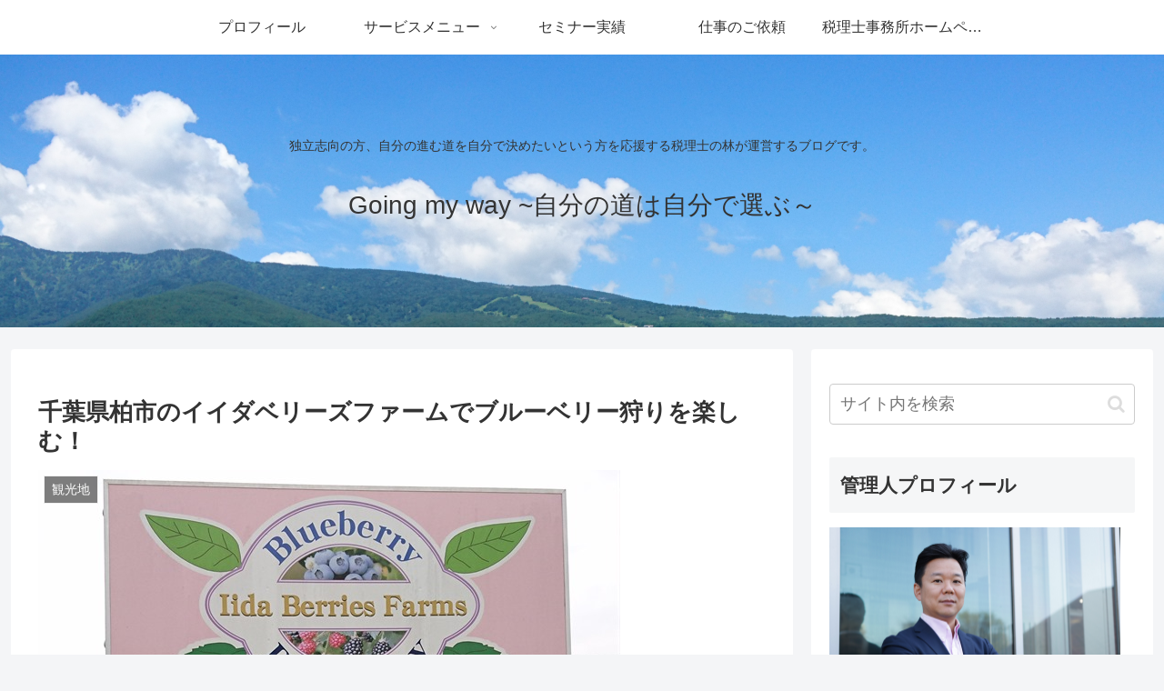

--- FILE ---
content_type: text/html; charset=utf-8
request_url: https://www.google.com/recaptcha/api2/aframe
body_size: 267
content:
<!DOCTYPE HTML><html><head><meta http-equiv="content-type" content="text/html; charset=UTF-8"></head><body><script nonce="JODMUBVjrS7odqpq9kezuw">/** Anti-fraud and anti-abuse applications only. See google.com/recaptcha */ try{var clients={'sodar':'https://pagead2.googlesyndication.com/pagead/sodar?'};window.addEventListener("message",function(a){try{if(a.source===window.parent){var b=JSON.parse(a.data);var c=clients[b['id']];if(c){var d=document.createElement('img');d.src=c+b['params']+'&rc='+(localStorage.getItem("rc::a")?sessionStorage.getItem("rc::b"):"");window.document.body.appendChild(d);sessionStorage.setItem("rc::e",parseInt(sessionStorage.getItem("rc::e")||0)+1);localStorage.setItem("rc::h",'1768704617182');}}}catch(b){}});window.parent.postMessage("_grecaptcha_ready", "*");}catch(b){}</script></body></html>